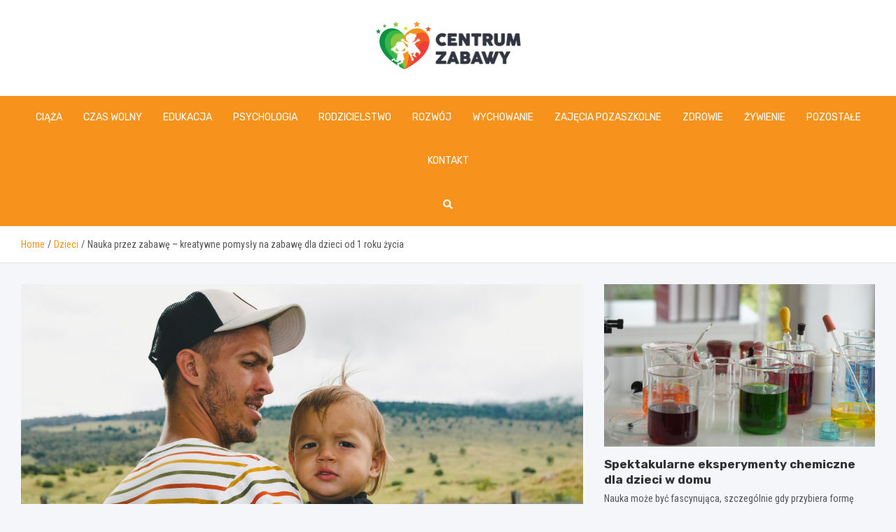

--- FILE ---
content_type: text/html; charset=UTF-8
request_url: https://centrumzabawy.pl/nauka-przez-zabawe-kreatywne-pomysly-na-zabawe-dla-dzieci-od-1-roku-zycia/
body_size: 15712
content:
<!doctype html>
<html lang="pl-PL">
<head>
	<meta name="google-site-verification" content="0Me0-wQhIlWaSqg7BJznc-5X1fLd1Bg9-EptZsFMw5M" />
	<meta charset="UTF-8">
	<meta name="viewport" content="width=device-width, initial-scale=1, shrink-to-fit=no">
	<link rel="profile" href="https://gmpg.org/xfn/11">

	<meta name='robots' content='index, follow, max-image-preview:large, max-snippet:-1, max-video-preview:-1' />

	<!-- This site is optimized with the Yoast SEO plugin v26.7 - https://yoast.com/wordpress/plugins/seo/ -->
	<title>Nauka przez zabawę - kreatywne pomysły na zabawę dla dzieci od 1 roku życia - centrumzabawy.pl</title>
	<link rel="canonical" href="https://centrumzabawy.pl/nauka-przez-zabawe-kreatywne-pomysly-na-zabawe-dla-dzieci-od-1-roku-zycia/" />
	<meta property="og:locale" content="pl_PL" />
	<meta property="og:type" content="article" />
	<meta property="og:title" content="Nauka przez zabawę - kreatywne pomysły na zabawę dla dzieci od 1 roku życia - centrumzabawy.pl" />
	<meta property="og:description" content="Po ukończeniu 1 roku życia dziecko zaczyna intensywnie poznawać świat, staje się coraz bardziej ciekawskie i chętne na nowe wyzwania. Zadaniem opiekunów jest dobrze wykorzystać ten czas i zapewnić dziecku zabawy stymulujące jego rozwój. Kreatywne pomysły na zabawę dla dzieci po 1. roku życia Sprawdźmy, jakie zabawy są najlepsze,&hellip;" />
	<meta property="og:url" content="https://centrumzabawy.pl/nauka-przez-zabawe-kreatywne-pomysly-na-zabawe-dla-dzieci-od-1-roku-zycia/" />
	<meta property="og:site_name" content="centrumzabawy.pl" />
	<meta property="article:published_time" content="2022-07-19T12:58:50+00:00" />
	<meta property="article:modified_time" content="2022-07-19T14:21:42+00:00" />
	<meta property="og:image" content="https://centrumzabawy.pl/wp-content/uploads/2022/07/rodzic.jpg" />
	<meta property="og:image:width" content="1920" />
	<meta property="og:image:height" content="1280" />
	<meta property="og:image:type" content="image/jpeg" />
	<meta name="author" content="Maja Nowicka" />
	<meta name="twitter:card" content="summary_large_image" />
	<meta name="twitter:label1" content="Napisane przez" />
	<meta name="twitter:data1" content="Maja Nowicka" />
	<meta name="twitter:label2" content="Szacowany czas czytania" />
	<meta name="twitter:data2" content="2 minuty" />
	<script type="application/ld+json" class="yoast-schema-graph">{"@context":"https://schema.org","@graph":[{"@type":"Article","@id":"https://centrumzabawy.pl/nauka-przez-zabawe-kreatywne-pomysly-na-zabawe-dla-dzieci-od-1-roku-zycia/#article","isPartOf":{"@id":"https://centrumzabawy.pl/nauka-przez-zabawe-kreatywne-pomysly-na-zabawe-dla-dzieci-od-1-roku-zycia/"},"author":{"name":"Maja Nowicka","@id":"https://centrumzabawy.pl/#/schema/person/df02dafdd2ae93914cdbd7e21213e8aa"},"headline":"Nauka przez zabawę &#8211; kreatywne pomysły na zabawę dla dzieci od 1 roku życia","datePublished":"2022-07-19T12:58:50+00:00","dateModified":"2022-07-19T14:21:42+00:00","mainEntityOfPage":{"@id":"https://centrumzabawy.pl/nauka-przez-zabawe-kreatywne-pomysly-na-zabawe-dla-dzieci-od-1-roku-zycia/"},"wordCount":315,"commentCount":1,"publisher":{"@id":"https://centrumzabawy.pl/#organization"},"image":{"@id":"https://centrumzabawy.pl/nauka-przez-zabawe-kreatywne-pomysly-na-zabawe-dla-dzieci-od-1-roku-zycia/#primaryimage"},"thumbnailUrl":"https://centrumzabawy.pl/wp-content/uploads/2022/07/rodzic.jpg","articleSection":["Dzieci","Relacje i psychika"],"inLanguage":"pl-PL","potentialAction":[{"@type":"CommentAction","name":"Comment","target":["https://centrumzabawy.pl/nauka-przez-zabawe-kreatywne-pomysly-na-zabawe-dla-dzieci-od-1-roku-zycia/#respond"]}]},{"@type":"WebPage","@id":"https://centrumzabawy.pl/nauka-przez-zabawe-kreatywne-pomysly-na-zabawe-dla-dzieci-od-1-roku-zycia/","url":"https://centrumzabawy.pl/nauka-przez-zabawe-kreatywne-pomysly-na-zabawe-dla-dzieci-od-1-roku-zycia/","name":"Nauka przez zabawę - kreatywne pomysły na zabawę dla dzieci od 1 roku życia - centrumzabawy.pl","isPartOf":{"@id":"https://centrumzabawy.pl/#website"},"primaryImageOfPage":{"@id":"https://centrumzabawy.pl/nauka-przez-zabawe-kreatywne-pomysly-na-zabawe-dla-dzieci-od-1-roku-zycia/#primaryimage"},"image":{"@id":"https://centrumzabawy.pl/nauka-przez-zabawe-kreatywne-pomysly-na-zabawe-dla-dzieci-od-1-roku-zycia/#primaryimage"},"thumbnailUrl":"https://centrumzabawy.pl/wp-content/uploads/2022/07/rodzic.jpg","datePublished":"2022-07-19T12:58:50+00:00","dateModified":"2022-07-19T14:21:42+00:00","breadcrumb":{"@id":"https://centrumzabawy.pl/nauka-przez-zabawe-kreatywne-pomysly-na-zabawe-dla-dzieci-od-1-roku-zycia/#breadcrumb"},"inLanguage":"pl-PL","potentialAction":[{"@type":"ReadAction","target":["https://centrumzabawy.pl/nauka-przez-zabawe-kreatywne-pomysly-na-zabawe-dla-dzieci-od-1-roku-zycia/"]}]},{"@type":"ImageObject","inLanguage":"pl-PL","@id":"https://centrumzabawy.pl/nauka-przez-zabawe-kreatywne-pomysly-na-zabawe-dla-dzieci-od-1-roku-zycia/#primaryimage","url":"https://centrumzabawy.pl/wp-content/uploads/2022/07/rodzic.jpg","contentUrl":"https://centrumzabawy.pl/wp-content/uploads/2022/07/rodzic.jpg","width":1920,"height":1280},{"@type":"BreadcrumbList","@id":"https://centrumzabawy.pl/nauka-przez-zabawe-kreatywne-pomysly-na-zabawe-dla-dzieci-od-1-roku-zycia/#breadcrumb","itemListElement":[{"@type":"ListItem","position":1,"name":"Home","item":"https://centrumzabawy.pl/"},{"@type":"ListItem","position":2,"name":"Nauka przez zabawę &#8211; kreatywne pomysły na zabawę dla dzieci od 1 roku życia"}]},{"@type":"WebSite","@id":"https://centrumzabawy.pl/#website","url":"https://centrumzabawy.pl/","name":"centrumzabawy.pl","description":"","publisher":{"@id":"https://centrumzabawy.pl/#organization"},"potentialAction":[{"@type":"SearchAction","target":{"@type":"EntryPoint","urlTemplate":"https://centrumzabawy.pl/?s={search_term_string}"},"query-input":{"@type":"PropertyValueSpecification","valueRequired":true,"valueName":"search_term_string"}}],"inLanguage":"pl-PL"},{"@type":"Organization","@id":"https://centrumzabawy.pl/#organization","name":"centrumzabawy.pl","url":"https://centrumzabawy.pl/","logo":{"@type":"ImageObject","inLanguage":"pl-PL","@id":"https://centrumzabawy.pl/#/schema/logo/image/","url":"https://centrumzabawy.pl/wp-content/uploads/2022/07/19.png","contentUrl":"https://centrumzabawy.pl/wp-content/uploads/2022/07/19.png","width":415,"height":138,"caption":"centrumzabawy.pl"},"image":{"@id":"https://centrumzabawy.pl/#/schema/logo/image/"}},{"@type":"Person","@id":"https://centrumzabawy.pl/#/schema/person/df02dafdd2ae93914cdbd7e21213e8aa","name":"Maja Nowicka","image":{"@type":"ImageObject","inLanguage":"pl-PL","@id":"https://centrumzabawy.pl/#/schema/person/image/","url":"https://secure.gravatar.com/avatar/c7b5b193ae9e48d3a06ccdeac9bddf2d9715f2605a4b041f209fe726c18fe240?s=96&d=mm&r=g","contentUrl":"https://secure.gravatar.com/avatar/c7b5b193ae9e48d3a06ccdeac9bddf2d9715f2605a4b041f209fe726c18fe240?s=96&d=mm&r=g","caption":"Maja Nowicka"},"url":"https://centrumzabawy.pl/author/admin/"}]}</script>
	<!-- / Yoast SEO plugin. -->


<link rel='dns-prefetch' href='//fonts.googleapis.com' />
<link rel="alternate" type="application/rss+xml" title="centrumzabawy.pl &raquo; Kanał z wpisami" href="https://centrumzabawy.pl/feed/" />
<link rel="alternate" type="application/rss+xml" title="centrumzabawy.pl &raquo; Kanał z komentarzami" href="https://centrumzabawy.pl/comments/feed/" />
<link rel="alternate" type="application/rss+xml" title="centrumzabawy.pl &raquo; Nauka przez zabawę &#8211; kreatywne pomysły na zabawę dla dzieci od 1 roku życia Kanał z komentarzami" href="https://centrumzabawy.pl/nauka-przez-zabawe-kreatywne-pomysly-na-zabawe-dla-dzieci-od-1-roku-zycia/feed/" />
<link rel="alternate" title="oEmbed (JSON)" type="application/json+oembed" href="https://centrumzabawy.pl/wp-json/oembed/1.0/embed?url=https%3A%2F%2Fcentrumzabawy.pl%2Fnauka-przez-zabawe-kreatywne-pomysly-na-zabawe-dla-dzieci-od-1-roku-zycia%2F" />
<link rel="alternate" title="oEmbed (XML)" type="text/xml+oembed" href="https://centrumzabawy.pl/wp-json/oembed/1.0/embed?url=https%3A%2F%2Fcentrumzabawy.pl%2Fnauka-przez-zabawe-kreatywne-pomysly-na-zabawe-dla-dzieci-od-1-roku-zycia%2F&#038;format=xml" />
<style id='wp-img-auto-sizes-contain-inline-css' type='text/css'>
img:is([sizes=auto i],[sizes^="auto," i]){contain-intrinsic-size:3000px 1500px}
/*# sourceURL=wp-img-auto-sizes-contain-inline-css */
</style>
<style id='wp-emoji-styles-inline-css' type='text/css'>

	img.wp-smiley, img.emoji {
		display: inline !important;
		border: none !important;
		box-shadow: none !important;
		height: 1em !important;
		width: 1em !important;
		margin: 0 0.07em !important;
		vertical-align: -0.1em !important;
		background: none !important;
		padding: 0 !important;
	}
/*# sourceURL=wp-emoji-styles-inline-css */
</style>
<style id='wp-block-library-inline-css' type='text/css'>
:root{--wp-block-synced-color:#7a00df;--wp-block-synced-color--rgb:122,0,223;--wp-bound-block-color:var(--wp-block-synced-color);--wp-editor-canvas-background:#ddd;--wp-admin-theme-color:#007cba;--wp-admin-theme-color--rgb:0,124,186;--wp-admin-theme-color-darker-10:#006ba1;--wp-admin-theme-color-darker-10--rgb:0,107,160.5;--wp-admin-theme-color-darker-20:#005a87;--wp-admin-theme-color-darker-20--rgb:0,90,135;--wp-admin-border-width-focus:2px}@media (min-resolution:192dpi){:root{--wp-admin-border-width-focus:1.5px}}.wp-element-button{cursor:pointer}:root .has-very-light-gray-background-color{background-color:#eee}:root .has-very-dark-gray-background-color{background-color:#313131}:root .has-very-light-gray-color{color:#eee}:root .has-very-dark-gray-color{color:#313131}:root .has-vivid-green-cyan-to-vivid-cyan-blue-gradient-background{background:linear-gradient(135deg,#00d084,#0693e3)}:root .has-purple-crush-gradient-background{background:linear-gradient(135deg,#34e2e4,#4721fb 50%,#ab1dfe)}:root .has-hazy-dawn-gradient-background{background:linear-gradient(135deg,#faaca8,#dad0ec)}:root .has-subdued-olive-gradient-background{background:linear-gradient(135deg,#fafae1,#67a671)}:root .has-atomic-cream-gradient-background{background:linear-gradient(135deg,#fdd79a,#004a59)}:root .has-nightshade-gradient-background{background:linear-gradient(135deg,#330968,#31cdcf)}:root .has-midnight-gradient-background{background:linear-gradient(135deg,#020381,#2874fc)}:root{--wp--preset--font-size--normal:16px;--wp--preset--font-size--huge:42px}.has-regular-font-size{font-size:1em}.has-larger-font-size{font-size:2.625em}.has-normal-font-size{font-size:var(--wp--preset--font-size--normal)}.has-huge-font-size{font-size:var(--wp--preset--font-size--huge)}.has-text-align-center{text-align:center}.has-text-align-left{text-align:left}.has-text-align-right{text-align:right}.has-fit-text{white-space:nowrap!important}#end-resizable-editor-section{display:none}.aligncenter{clear:both}.items-justified-left{justify-content:flex-start}.items-justified-center{justify-content:center}.items-justified-right{justify-content:flex-end}.items-justified-space-between{justify-content:space-between}.screen-reader-text{border:0;clip-path:inset(50%);height:1px;margin:-1px;overflow:hidden;padding:0;position:absolute;width:1px;word-wrap:normal!important}.screen-reader-text:focus{background-color:#ddd;clip-path:none;color:#444;display:block;font-size:1em;height:auto;left:5px;line-height:normal;padding:15px 23px 14px;text-decoration:none;top:5px;width:auto;z-index:100000}html :where(.has-border-color){border-style:solid}html :where([style*=border-top-color]){border-top-style:solid}html :where([style*=border-right-color]){border-right-style:solid}html :where([style*=border-bottom-color]){border-bottom-style:solid}html :where([style*=border-left-color]){border-left-style:solid}html :where([style*=border-width]){border-style:solid}html :where([style*=border-top-width]){border-top-style:solid}html :where([style*=border-right-width]){border-right-style:solid}html :where([style*=border-bottom-width]){border-bottom-style:solid}html :where([style*=border-left-width]){border-left-style:solid}html :where(img[class*=wp-image-]){height:auto;max-width:100%}:where(figure){margin:0 0 1em}html :where(.is-position-sticky){--wp-admin--admin-bar--position-offset:var(--wp-admin--admin-bar--height,0px)}@media screen and (max-width:600px){html :where(.is-position-sticky){--wp-admin--admin-bar--position-offset:0px}}

/*# sourceURL=wp-block-library-inline-css */
</style><style id='global-styles-inline-css' type='text/css'>
:root{--wp--preset--aspect-ratio--square: 1;--wp--preset--aspect-ratio--4-3: 4/3;--wp--preset--aspect-ratio--3-4: 3/4;--wp--preset--aspect-ratio--3-2: 3/2;--wp--preset--aspect-ratio--2-3: 2/3;--wp--preset--aspect-ratio--16-9: 16/9;--wp--preset--aspect-ratio--9-16: 9/16;--wp--preset--color--black: #000000;--wp--preset--color--cyan-bluish-gray: #abb8c3;--wp--preset--color--white: #ffffff;--wp--preset--color--pale-pink: #f78da7;--wp--preset--color--vivid-red: #cf2e2e;--wp--preset--color--luminous-vivid-orange: #ff6900;--wp--preset--color--luminous-vivid-amber: #fcb900;--wp--preset--color--light-green-cyan: #7bdcb5;--wp--preset--color--vivid-green-cyan: #00d084;--wp--preset--color--pale-cyan-blue: #8ed1fc;--wp--preset--color--vivid-cyan-blue: #0693e3;--wp--preset--color--vivid-purple: #9b51e0;--wp--preset--gradient--vivid-cyan-blue-to-vivid-purple: linear-gradient(135deg,rgb(6,147,227) 0%,rgb(155,81,224) 100%);--wp--preset--gradient--light-green-cyan-to-vivid-green-cyan: linear-gradient(135deg,rgb(122,220,180) 0%,rgb(0,208,130) 100%);--wp--preset--gradient--luminous-vivid-amber-to-luminous-vivid-orange: linear-gradient(135deg,rgb(252,185,0) 0%,rgb(255,105,0) 100%);--wp--preset--gradient--luminous-vivid-orange-to-vivid-red: linear-gradient(135deg,rgb(255,105,0) 0%,rgb(207,46,46) 100%);--wp--preset--gradient--very-light-gray-to-cyan-bluish-gray: linear-gradient(135deg,rgb(238,238,238) 0%,rgb(169,184,195) 100%);--wp--preset--gradient--cool-to-warm-spectrum: linear-gradient(135deg,rgb(74,234,220) 0%,rgb(151,120,209) 20%,rgb(207,42,186) 40%,rgb(238,44,130) 60%,rgb(251,105,98) 80%,rgb(254,248,76) 100%);--wp--preset--gradient--blush-light-purple: linear-gradient(135deg,rgb(255,206,236) 0%,rgb(152,150,240) 100%);--wp--preset--gradient--blush-bordeaux: linear-gradient(135deg,rgb(254,205,165) 0%,rgb(254,45,45) 50%,rgb(107,0,62) 100%);--wp--preset--gradient--luminous-dusk: linear-gradient(135deg,rgb(255,203,112) 0%,rgb(199,81,192) 50%,rgb(65,88,208) 100%);--wp--preset--gradient--pale-ocean: linear-gradient(135deg,rgb(255,245,203) 0%,rgb(182,227,212) 50%,rgb(51,167,181) 100%);--wp--preset--gradient--electric-grass: linear-gradient(135deg,rgb(202,248,128) 0%,rgb(113,206,126) 100%);--wp--preset--gradient--midnight: linear-gradient(135deg,rgb(2,3,129) 0%,rgb(40,116,252) 100%);--wp--preset--font-size--small: 13px;--wp--preset--font-size--medium: 20px;--wp--preset--font-size--large: 36px;--wp--preset--font-size--x-large: 42px;--wp--preset--spacing--20: 0.44rem;--wp--preset--spacing--30: 0.67rem;--wp--preset--spacing--40: 1rem;--wp--preset--spacing--50: 1.5rem;--wp--preset--spacing--60: 2.25rem;--wp--preset--spacing--70: 3.38rem;--wp--preset--spacing--80: 5.06rem;--wp--preset--shadow--natural: 6px 6px 9px rgba(0, 0, 0, 0.2);--wp--preset--shadow--deep: 12px 12px 50px rgba(0, 0, 0, 0.4);--wp--preset--shadow--sharp: 6px 6px 0px rgba(0, 0, 0, 0.2);--wp--preset--shadow--outlined: 6px 6px 0px -3px rgb(255, 255, 255), 6px 6px rgb(0, 0, 0);--wp--preset--shadow--crisp: 6px 6px 0px rgb(0, 0, 0);}:where(.is-layout-flex){gap: 0.5em;}:where(.is-layout-grid){gap: 0.5em;}body .is-layout-flex{display: flex;}.is-layout-flex{flex-wrap: wrap;align-items: center;}.is-layout-flex > :is(*, div){margin: 0;}body .is-layout-grid{display: grid;}.is-layout-grid > :is(*, div){margin: 0;}:where(.wp-block-columns.is-layout-flex){gap: 2em;}:where(.wp-block-columns.is-layout-grid){gap: 2em;}:where(.wp-block-post-template.is-layout-flex){gap: 1.25em;}:where(.wp-block-post-template.is-layout-grid){gap: 1.25em;}.has-black-color{color: var(--wp--preset--color--black) !important;}.has-cyan-bluish-gray-color{color: var(--wp--preset--color--cyan-bluish-gray) !important;}.has-white-color{color: var(--wp--preset--color--white) !important;}.has-pale-pink-color{color: var(--wp--preset--color--pale-pink) !important;}.has-vivid-red-color{color: var(--wp--preset--color--vivid-red) !important;}.has-luminous-vivid-orange-color{color: var(--wp--preset--color--luminous-vivid-orange) !important;}.has-luminous-vivid-amber-color{color: var(--wp--preset--color--luminous-vivid-amber) !important;}.has-light-green-cyan-color{color: var(--wp--preset--color--light-green-cyan) !important;}.has-vivid-green-cyan-color{color: var(--wp--preset--color--vivid-green-cyan) !important;}.has-pale-cyan-blue-color{color: var(--wp--preset--color--pale-cyan-blue) !important;}.has-vivid-cyan-blue-color{color: var(--wp--preset--color--vivid-cyan-blue) !important;}.has-vivid-purple-color{color: var(--wp--preset--color--vivid-purple) !important;}.has-black-background-color{background-color: var(--wp--preset--color--black) !important;}.has-cyan-bluish-gray-background-color{background-color: var(--wp--preset--color--cyan-bluish-gray) !important;}.has-white-background-color{background-color: var(--wp--preset--color--white) !important;}.has-pale-pink-background-color{background-color: var(--wp--preset--color--pale-pink) !important;}.has-vivid-red-background-color{background-color: var(--wp--preset--color--vivid-red) !important;}.has-luminous-vivid-orange-background-color{background-color: var(--wp--preset--color--luminous-vivid-orange) !important;}.has-luminous-vivid-amber-background-color{background-color: var(--wp--preset--color--luminous-vivid-amber) !important;}.has-light-green-cyan-background-color{background-color: var(--wp--preset--color--light-green-cyan) !important;}.has-vivid-green-cyan-background-color{background-color: var(--wp--preset--color--vivid-green-cyan) !important;}.has-pale-cyan-blue-background-color{background-color: var(--wp--preset--color--pale-cyan-blue) !important;}.has-vivid-cyan-blue-background-color{background-color: var(--wp--preset--color--vivid-cyan-blue) !important;}.has-vivid-purple-background-color{background-color: var(--wp--preset--color--vivid-purple) !important;}.has-black-border-color{border-color: var(--wp--preset--color--black) !important;}.has-cyan-bluish-gray-border-color{border-color: var(--wp--preset--color--cyan-bluish-gray) !important;}.has-white-border-color{border-color: var(--wp--preset--color--white) !important;}.has-pale-pink-border-color{border-color: var(--wp--preset--color--pale-pink) !important;}.has-vivid-red-border-color{border-color: var(--wp--preset--color--vivid-red) !important;}.has-luminous-vivid-orange-border-color{border-color: var(--wp--preset--color--luminous-vivid-orange) !important;}.has-luminous-vivid-amber-border-color{border-color: var(--wp--preset--color--luminous-vivid-amber) !important;}.has-light-green-cyan-border-color{border-color: var(--wp--preset--color--light-green-cyan) !important;}.has-vivid-green-cyan-border-color{border-color: var(--wp--preset--color--vivid-green-cyan) !important;}.has-pale-cyan-blue-border-color{border-color: var(--wp--preset--color--pale-cyan-blue) !important;}.has-vivid-cyan-blue-border-color{border-color: var(--wp--preset--color--vivid-cyan-blue) !important;}.has-vivid-purple-border-color{border-color: var(--wp--preset--color--vivid-purple) !important;}.has-vivid-cyan-blue-to-vivid-purple-gradient-background{background: var(--wp--preset--gradient--vivid-cyan-blue-to-vivid-purple) !important;}.has-light-green-cyan-to-vivid-green-cyan-gradient-background{background: var(--wp--preset--gradient--light-green-cyan-to-vivid-green-cyan) !important;}.has-luminous-vivid-amber-to-luminous-vivid-orange-gradient-background{background: var(--wp--preset--gradient--luminous-vivid-amber-to-luminous-vivid-orange) !important;}.has-luminous-vivid-orange-to-vivid-red-gradient-background{background: var(--wp--preset--gradient--luminous-vivid-orange-to-vivid-red) !important;}.has-very-light-gray-to-cyan-bluish-gray-gradient-background{background: var(--wp--preset--gradient--very-light-gray-to-cyan-bluish-gray) !important;}.has-cool-to-warm-spectrum-gradient-background{background: var(--wp--preset--gradient--cool-to-warm-spectrum) !important;}.has-blush-light-purple-gradient-background{background: var(--wp--preset--gradient--blush-light-purple) !important;}.has-blush-bordeaux-gradient-background{background: var(--wp--preset--gradient--blush-bordeaux) !important;}.has-luminous-dusk-gradient-background{background: var(--wp--preset--gradient--luminous-dusk) !important;}.has-pale-ocean-gradient-background{background: var(--wp--preset--gradient--pale-ocean) !important;}.has-electric-grass-gradient-background{background: var(--wp--preset--gradient--electric-grass) !important;}.has-midnight-gradient-background{background: var(--wp--preset--gradient--midnight) !important;}.has-small-font-size{font-size: var(--wp--preset--font-size--small) !important;}.has-medium-font-size{font-size: var(--wp--preset--font-size--medium) !important;}.has-large-font-size{font-size: var(--wp--preset--font-size--large) !important;}.has-x-large-font-size{font-size: var(--wp--preset--font-size--x-large) !important;}
/*# sourceURL=global-styles-inline-css */
</style>

<style id='classic-theme-styles-inline-css' type='text/css'>
/*! This file is auto-generated */
.wp-block-button__link{color:#fff;background-color:#32373c;border-radius:9999px;box-shadow:none;text-decoration:none;padding:calc(.667em + 2px) calc(1.333em + 2px);font-size:1.125em}.wp-block-file__button{background:#32373c;color:#fff;text-decoration:none}
/*# sourceURL=/wp-includes/css/classic-themes.min.css */
</style>
<link rel='stylesheet' id='bootstrap-style-css' href='https://centrumzabawy.pl/wp-content/themes/meta-news-pro/assets/library/bootstrap/css/bootstrap.min.css?ver=4.0.0' type='text/css' media='all' />
<link rel='stylesheet' id='font-awesome-style-css' href='https://centrumzabawy.pl/wp-content/themes/meta-news-pro/assets/library/font-awesome/css/all.min.css?ver=6.9' type='text/css' media='all' />
<link rel='stylesheet' id='meta-news-google-fonts-css' href='//fonts.googleapis.com/css?family=Rubik%3A300%2C300i%2C400%2C400i%2C500%2C500i%2C700%2C700i%7CRoboto+Condensed%3A300%2C300i%2C400%2C400i%2C500%2C500i%2C700%2C700i&#038;ver=6.9' type='text/css' media='all' />
<link rel='stylesheet' id='owl-carousel-css' href='https://centrumzabawy.pl/wp-content/themes/meta-news-pro/assets/library/owl-carousel/owl.carousel.min.css?ver=2.3.4' type='text/css' media='all' />
<link rel='stylesheet' id='meta-news-style-css' href='https://centrumzabawy.pl/wp-content/themes/meta-news-pro/style.css?ver=6.9' type='text/css' media='all' />
<script type="text/javascript" src="https://centrumzabawy.pl/wp-includes/js/jquery/jquery.min.js?ver=3.7.1" id="jquery-core-js"></script>
<script type="text/javascript" src="https://centrumzabawy.pl/wp-includes/js/jquery/jquery-migrate.min.js?ver=3.4.1" id="jquery-migrate-js"></script>
<link rel="https://api.w.org/" href="https://centrumzabawy.pl/wp-json/" /><link rel="alternate" title="JSON" type="application/json" href="https://centrumzabawy.pl/wp-json/wp/v2/posts/14902" /><link rel="EditURI" type="application/rsd+xml" title="RSD" href="https://centrumzabawy.pl/xmlrpc.php?rsd" />
<meta name="generator" content="WordPress 6.9" />
<link rel='shortlink' href='https://centrumzabawy.pl/?p=14902' />

	<style type="text/css">
		/* Font Family > Content */
			body,
			input,
			textarea,
			select {
				font-family: 'Roboto Condensed', sans-serif;
			}
		/* Font Family > All Headings/Titles */
			.h1, .h2, .h3, .h4, .h5, .h6, h1, h2, h3, h4, h5, h6 {
				font-family: 'Rubik', sans-serif;
			}
		/* Font Family > All Titles/Meta */
			.site-description,
			.info-bar,
			.main-navigation li,
			.top-stories-bar .top-stories-label .label-txt,
			.entry-meta,
			.stories-title,
			.widget-title,
			.site-footer-navbar,
			.site-info {
				font-family: 'Rubik', sans-serif;
			}
				@media (min-width: 768px) {
				}
		/* Color Scheme > links */
			::selection {
				background-color: #f7931d;
				color: #fff;
			}
			::-moz-selection {
				background-color: #f7931d;
				color: #fff;
			}
			a,
			a:hover,
			.entry-title a:hover,
			.entry-title a:focus,
			.entry-meta a:hover,
			.entry-meta a:focus,
			.entry-meta .tag-links a,
			.navigation.post-navigation .nav-links a:hover,
			.comment-metadata a.comment-edit-link,
			.widget ul li a:hover,
			.widget_tag_cloud a:hover,
			.widget_archive li a[aria-current="page"],
			.widget_categories .current-cat a,
			.widget_nav_menu ul li.current_page_item > a,
			.widget_nav_menu ul li.current_page_ancestor > a,
			.widget_nav_menu ul li.current-menu-item > a,
			.widget_nav_menu ul li.current-menu-ancestor > a,
			.widget_pages ul li.current_page_item > a,
			.widget_pages ul li.current_page_ancestor > a,
			.woocommerce.widget_product_categories ul.product-categories .current-cat-parent > a,
			.woocommerce.widget_product_categories ul.product-categories .current-cat > a,
			.woocommerce .star-rating,
			.woocommerce .star-rating:before,
			.woocommerce-MyAccount-navigation ul li:hover a,
			.woocommerce-MyAccount-navigation ul li.is-active a,
			.top-stories-bar .entry-title a:hover,
			.top-stories-bar .entry-title a:focus {
				color: #f7931d;
			}
		/* Color Scheme > Navigation */
			.navbar {
				background-color: #f7931d;
			}
			.main-navigation li ul li:hover > a,
			.main-navigation li ul li:focus > a,
			.main-navigation li ul li:focus-within > a,
			.main-navigation li ul li.current-menu-item > a,
			.main-navigation li ul li.current-menu-ancestor > a,
			.main-navigation li ul li.current_page_item > a,
			.main-navigation li ul li.current_page_ancestor > a {
				color: #f7931d;
			}
			@media (max-width: 991px) {
				.main-navigation li:hover > a,
				.main-navigation li:focus > a,
				.main-navigation li:focus-within > a,
				.main-navigation li.current_page_item > a,
				.main-navigation li.current_page_ancestor > a,
				.main-navigation li.current-menu-item > a,
				.main-navigation li.current-menu-ancestor > a,
				.main-navigation li ul li:hover > a,
				.main-navigation li ul li:focus > a,
				.main-navigation li ul li:focus-within > a,
				.main-navigation li ul li.current-menu-item > a,
				.main-navigation li ul li.current-menu-ancestor > a,
				.main-navigation li ul li.current_page_item > a,
				.main-navigation li ul li.current_page_ancestor > a {
					color: #f7931d;
				}
			}
		/* Color Scheme > Buttons */
			.btn-theme,
			.btn-outline-theme:hover,
			input[type="reset"],
			input[type="button"],
			input[type="submit"],
			button,
			.back-to-top a,
			.navigation.pagination .page-numbers.current,
			.navigation.pagination a.page-numbers:hover,
			.page-links .post-page-numbers.current,
			.page-links a.post-page-numbers:hover,
			.woocommerce #respond input#submit,
			.woocommerce a.button,
			.woocommerce button.button,
			.woocommerce input.button,
			.woocommerce #respond input#submit.alt,
			.woocommerce a.button.alt,
			.woocommerce button.button.alt,
			.woocommerce input.button.alt,
			.woocommerce #respond input#submit.disabled,
			.woocommerce #respond input#submit:disabled,
			.woocommerce #respond input#submit:disabled[disabled],
			.woocommerce a.button.disabled,
			.woocommerce a.button:disabled,
			.woocommerce a.button:disabled[disabled],
			.woocommerce button.button.disabled,
			.woocommerce button.button:disabled,
			.woocommerce button.button:disabled[disabled],
			.woocommerce input.button.disabled,
			.woocommerce input.button:disabled,
			.woocommerce input.button:disabled[disabled],
			.woocommerce #respond input#submit.disabled:hover,
			.woocommerce #respond input#submit:disabled:hover,
			.woocommerce #respond input#submit:disabled[disabled]:hover,
			.woocommerce a.button.disabled:hover,
			.woocommerce a.button:disabled:hover,
			.woocommerce a.button:disabled[disabled]:hover,
			.woocommerce button.button.disabled:hover,
			.woocommerce button.button:disabled:hover,
			.woocommerce button.button:disabled[disabled]:hover,
			.woocommerce input.button.disabled:hover,
			.woocommerce input.button:disabled:hover,
			.woocommerce input.button:disabled[disabled]:hover,
			.woocommerce span.onsale,
			.woocommerce .widget_price_filter .ui-slider .ui-slider-range,
			.woocommerce .widget_price_filter .ui-slider .ui-slider-handle,
			.woocommerce nav.woocommerce-pagination ul li .page-numbers:hover,
			.woocommerce nav.woocommerce-pagination ul li .page-numbers:focus,
			.woocommerce nav.woocommerce-pagination ul li .page-numbers.current,
			.wp-block-search .wp-block-search__button {
				background-color: #f7931d;
			}
			.btn-outline-theme {
				border-color: #f7931d;
			}
			.btn-outline-theme {
				color: #f7931d;
			}
		/* Color Scheme > Elements */
			.theme-color,
			.format-quote blockquote:before,
			.hentry.sticky .entry-header:before,
			.format-audio .post-content:after,
			.format-image .post-content:after,
			.format-video .post-content:after,
			.format-audio .entry-header:after,
			.format-image .entry-header:after,
			.format-video .entry-header:after {
				color: #f7931d;
			}
			.theme-bg-color,
			#search-modal.modal .search-form:after,
			.title-style-8 .widget-title span,
			.title-style-8 .stories-title span,
			.title-style-8 .meta-news-widget-recent-posts .nav-link.widget-title:hover,
			.title-style-8 .meta-news-widget-recent-posts .nav-link.widget-title:hover span,
			.title-style-8 .meta-news-widget-recent-posts .nav-link.widget-title.active,
			.title-style-8 .meta-news-widget-recent-posts .nav-link.widget-title.active span {
				background-color: #f7931d;
			}
			.title-style-4 .widget-title:before,
			.title-style-4 .stories-title:before,
			.title-style-6 .widget-title,
			.title-style-6 .stories-title,
			.title-style-8 .widget-title,
			.title-style-8 .stories-title,
			.title-style-4 .meta-news-widget-recent-posts .nav-link.widget-title:hover span,
			.title-style-4 .meta-news-widget-recent-posts .nav-link.widget-title.active span,
			.title-style-6 .meta-news-widget-recent-posts .nav-link.widget-title:hover span,
			.title-style-6 .meta-news-widget-recent-posts .nav-link.widget-title.active span,
			.title-style-8 .meta-news-widget-recent-posts .nav-link.widget-title:hover,
			.title-style-8 .meta-news-widget-recent-posts .nav-link.widget-title:hover span,
			.title-style-8 .meta-news-widget-recent-posts .nav-link.widget-title.active,
			.title-style-8 .meta-news-widget-recent-posts .nav-link.widget-title.active span {
				border-color: #f7931d;
			}
		/* Color Scheme > Footer Info Bar */
		.site-info {
			background-color: #f7931d;
		}
		/* Elements Color > Theme Secondary Color */
			.btn-read-more,
			.btn-read-more:hover,
			.site-footer .widget-area .btn-read-more,
			.site-footer .widget-area .btn-read-more:hover {
				color: #f7931d;
			}
			.btn-read-more .read-more-icon svg {
				fill: #f7931d;
			}
			.stories-title:before,
			.widget-title:before,
			.title-style-7 .widget-title,
			.title-style-7 .stories-title,
			.title-style-9 .widget-title span,
			.title-style-9 .stories-title span,
			.meta-news-widget-recent-posts .nav-link:hover span,
			.meta-news-widget-recent-posts .nav-link.active span,
			.title-style-5 .meta-news-widget-recent-posts .nav-link.widget-title:hover span,
			.title-style-5 .meta-news-widget-recent-posts .nav-link.widget-title.active span,
			.title-style-7 .meta-news-widget-recent-posts .nav-link.widget-title:hover span,
			.title-style-7 .meta-news-widget-recent-posts .nav-link.widget-title.active span,
			.title-style-9 .meta-news-widget-recent-posts .nav-link.widget-title:hover span,
			.title-style-9 .meta-news-widget-recent-posts .nav-link.widget-title.active span,
			.hot-news-bar .entry-header,
			.hot-news-bar.hot-news-center .entry-title,
			.featured-banner .featured-slider .post-block .entry-header {
				border-color: #f7931d;
			}
		/* Elements Color > Top Stories Label */
			.top-stories-bar .top-stories-label,
			.top-stories-bar.label-fluid .top-stories-label-wrap:before,
			.top-stories-label.top-stories-label-3:after,
			.top-stories-label.top-stories-label-6:after,
			.top-stories-label.top-stories-label-6:before {
				background-color: #7cb633;
			}
			.top-stories-label.top-stories-label-4:after,
			.top-stories-label.top-stories-label-5:after {
				border-color: transparent transparent transparent #7cb633;
			}
			body.rtl .top-stories-label.top-stories-label-4:after,
			body.rtl .top-stories-label.top-stories-label-5:after {
				border-color: transparent #7cb633 transparent transparent ;
			}
		/* Category Color > Dzieci */
				.entry-meta.category-meta .cat-links a.cat-links-97,
				.entry-meta.category-meta .cat-links a.cat-links-97:hover,
				.site-footer .widget-area .entry-meta.category-meta .cat-links a.cat-links-97,
				.site-footer .widget-area .entry-meta.category-meta .cat-links a.cat-links-97:hover {
					color: #f7931d;
				}
				.post-block .entry-meta.category-meta .cat-links a.cat-links-97,
				.site-footer .widget-area .post-block .entry-meta.category-meta .cat-links a.cat-links-97,
				.post-block .entry-meta.category-meta .cat-links a.cat-links-97:hover,
				.site-footer .widget-area .post-block .entry-meta.category-meta .cat-links a.cat-links-97:hover {
					background-color: #f7931d;
					color: #fff;
				}
				.post-block .entry-meta.category-meta .cat-links a.cat-links-97:hover,
				.site-footer .widget-area .post-block .entry-meta.category-meta .cat-links a.cat-links-97:hover {
					color: rgba(255, 255, 255, 0.85);
				}
			/* Category Color > Edukacja */
				.entry-meta.category-meta .cat-links a.cat-links-132,
				.entry-meta.category-meta .cat-links a.cat-links-132:hover,
				.site-footer .widget-area .entry-meta.category-meta .cat-links a.cat-links-132,
				.site-footer .widget-area .entry-meta.category-meta .cat-links a.cat-links-132:hover {
					color: #25aae1;
				}
				.post-block .entry-meta.category-meta .cat-links a.cat-links-132,
				.site-footer .widget-area .post-block .entry-meta.category-meta .cat-links a.cat-links-132,
				.post-block .entry-meta.category-meta .cat-links a.cat-links-132:hover,
				.site-footer .widget-area .post-block .entry-meta.category-meta .cat-links a.cat-links-132:hover {
					background-color: #25aae1;
					color: #fff;
				}
				.post-block .entry-meta.category-meta .cat-links a.cat-links-132:hover,
				.site-footer .widget-area .post-block .entry-meta.category-meta .cat-links a.cat-links-132:hover {
					color: rgba(255, 255, 255, 0.85);
				}
			/* Category Color > Nastolatkowie */
				.entry-meta.category-meta .cat-links a.cat-links-98,
				.entry-meta.category-meta .cat-links a.cat-links-98:hover,
				.site-footer .widget-area .entry-meta.category-meta .cat-links a.cat-links-98,
				.site-footer .widget-area .entry-meta.category-meta .cat-links a.cat-links-98:hover {
					color: #f7931d;
				}
				.post-block .entry-meta.category-meta .cat-links a.cat-links-98,
				.site-footer .widget-area .post-block .entry-meta.category-meta .cat-links a.cat-links-98,
				.post-block .entry-meta.category-meta .cat-links a.cat-links-98:hover,
				.site-footer .widget-area .post-block .entry-meta.category-meta .cat-links a.cat-links-98:hover {
					background-color: #f7931d;
					color: #fff;
				}
				.post-block .entry-meta.category-meta .cat-links a.cat-links-98:hover,
				.site-footer .widget-area .post-block .entry-meta.category-meta .cat-links a.cat-links-98:hover {
					color: rgba(255, 255, 255, 0.85);
				}
			/* Category Color > Niemowlęta */
				.entry-meta.category-meta .cat-links a.cat-links-96,
				.entry-meta.category-meta .cat-links a.cat-links-96:hover,
				.site-footer .widget-area .entry-meta.category-meta .cat-links a.cat-links-96,
				.site-footer .widget-area .entry-meta.category-meta .cat-links a.cat-links-96:hover {
					color: #f7931d;
				}
				.post-block .entry-meta.category-meta .cat-links a.cat-links-96,
				.site-footer .widget-area .post-block .entry-meta.category-meta .cat-links a.cat-links-96,
				.post-block .entry-meta.category-meta .cat-links a.cat-links-96:hover,
				.site-footer .widget-area .post-block .entry-meta.category-meta .cat-links a.cat-links-96:hover {
					background-color: #f7931d;
					color: #fff;
				}
				.post-block .entry-meta.category-meta .cat-links a.cat-links-96:hover,
				.site-footer .widget-area .post-block .entry-meta.category-meta .cat-links a.cat-links-96:hover {
					color: rgba(255, 255, 255, 0.85);
				}
			/* Category Color > Podróże */
				.entry-meta.category-meta .cat-links a.cat-links-176,
				.entry-meta.category-meta .cat-links a.cat-links-176:hover,
				.site-footer .widget-area .entry-meta.category-meta .cat-links a.cat-links-176,
				.site-footer .widget-area .entry-meta.category-meta .cat-links a.cat-links-176:hover {
					color: #a21f65;
				}
				.post-block .entry-meta.category-meta .cat-links a.cat-links-176,
				.site-footer .widget-area .post-block .entry-meta.category-meta .cat-links a.cat-links-176,
				.post-block .entry-meta.category-meta .cat-links a.cat-links-176:hover,
				.site-footer .widget-area .post-block .entry-meta.category-meta .cat-links a.cat-links-176:hover {
					background-color: #a21f65;
					color: #fff;
				}
				.post-block .entry-meta.category-meta .cat-links a.cat-links-176:hover,
				.site-footer .widget-area .post-block .entry-meta.category-meta .cat-links a.cat-links-176:hover {
					color: rgba(255, 255, 255, 0.85);
				}
			/* Category Color > Pozostałe */
				.entry-meta.category-meta .cat-links a.cat-links-101,
				.entry-meta.category-meta .cat-links a.cat-links-101:hover,
				.site-footer .widget-area .entry-meta.category-meta .cat-links a.cat-links-101,
				.site-footer .widget-area .entry-meta.category-meta .cat-links a.cat-links-101:hover {
					color: #25aae1;
				}
				.post-block .entry-meta.category-meta .cat-links a.cat-links-101,
				.site-footer .widget-area .post-block .entry-meta.category-meta .cat-links a.cat-links-101,
				.post-block .entry-meta.category-meta .cat-links a.cat-links-101:hover,
				.site-footer .widget-area .post-block .entry-meta.category-meta .cat-links a.cat-links-101:hover {
					background-color: #25aae1;
					color: #fff;
				}
				.post-block .entry-meta.category-meta .cat-links a.cat-links-101:hover,
				.site-footer .widget-area .post-block .entry-meta.category-meta .cat-links a.cat-links-101:hover {
					color: rgba(255, 255, 255, 0.85);
				}
			/* Category Color > Relacje i psychika */
				.entry-meta.category-meta .cat-links a.cat-links-100,
				.entry-meta.category-meta .cat-links a.cat-links-100:hover,
				.site-footer .widget-area .entry-meta.category-meta .cat-links a.cat-links-100,
				.site-footer .widget-area .entry-meta.category-meta .cat-links a.cat-links-100:hover {
					color: #f7931d;
				}
				.post-block .entry-meta.category-meta .cat-links a.cat-links-100,
				.site-footer .widget-area .post-block .entry-meta.category-meta .cat-links a.cat-links-100,
				.post-block .entry-meta.category-meta .cat-links a.cat-links-100:hover,
				.site-footer .widget-area .post-block .entry-meta.category-meta .cat-links a.cat-links-100:hover {
					background-color: #f7931d;
					color: #fff;
				}
				.post-block .entry-meta.category-meta .cat-links a.cat-links-100:hover,
				.site-footer .widget-area .post-block .entry-meta.category-meta .cat-links a.cat-links-100:hover {
					color: rgba(255, 255, 255, 0.85);
				}
			/* Category Color > Rodzice */
				.entry-meta.category-meta .cat-links a.cat-links-99,
				.entry-meta.category-meta .cat-links a.cat-links-99:hover,
				.site-footer .widget-area .entry-meta.category-meta .cat-links a.cat-links-99,
				.site-footer .widget-area .entry-meta.category-meta .cat-links a.cat-links-99:hover {
					color: #f7931d;
				}
				.post-block .entry-meta.category-meta .cat-links a.cat-links-99,
				.site-footer .widget-area .post-block .entry-meta.category-meta .cat-links a.cat-links-99,
				.post-block .entry-meta.category-meta .cat-links a.cat-links-99:hover,
				.site-footer .widget-area .post-block .entry-meta.category-meta .cat-links a.cat-links-99:hover {
					background-color: #f7931d;
					color: #fff;
				}
				.post-block .entry-meta.category-meta .cat-links a.cat-links-99:hover,
				.site-footer .widget-area .post-block .entry-meta.category-meta .cat-links a.cat-links-99:hover {
					color: rgba(255, 255, 255, 0.85);
				}
			/* Category Color > Uncategorized */
				.entry-meta.category-meta .cat-links a.cat-links-1,
				.entry-meta.category-meta .cat-links a.cat-links-1:hover,
				.site-footer .widget-area .entry-meta.category-meta .cat-links a.cat-links-1,
				.site-footer .widget-area .entry-meta.category-meta .cat-links a.cat-links-1:hover {
					color: #25aae1;
				}
				.post-block .entry-meta.category-meta .cat-links a.cat-links-1,
				.site-footer .widget-area .post-block .entry-meta.category-meta .cat-links a.cat-links-1,
				.post-block .entry-meta.category-meta .cat-links a.cat-links-1:hover,
				.site-footer .widget-area .post-block .entry-meta.category-meta .cat-links a.cat-links-1:hover {
					background-color: #25aae1;
					color: #fff;
				}
				.post-block .entry-meta.category-meta .cat-links a.cat-links-1:hover,
				.site-footer .widget-area .post-block .entry-meta.category-meta .cat-links a.cat-links-1:hover {
					color: rgba(255, 255, 255, 0.85);
				}
			/* Font Color > Sections/Widgets Title */
			.widget-title,
			.widget-title a,
			.widget-title span,
			.stories-title span,
			.title-style-8 .widget-title span,
			.title-style-8 .stories-title span,
			.meta-news-widget-recent-posts .nav-link:hover,
			.meta-news-widget-recent-posts .nav-link.active,
			.meta-news-widget-recent-posts .nav-link:hover span,
			.meta-news-widget-recent-posts .nav-link.active span,
			.title-style-8 .meta-news-widget-recent-posts .nav-link.widget-title:hover,
			.title-style-8 .meta-news-widget-recent-posts .nav-link.widget-title:hover span,
			.title-style-8 .meta-news-widget-recent-posts .nav-link.widget-title.active,
			.title-style-8 .meta-news-widget-recent-posts .nav-link.widget-title.active span {
				color: #262626;
			}
		/* Font Color > Footer Widgets Title */
			.site-footer .widget-title,
			.site-footer .widget-title a,
			.site-footer .widget-title span,
			.title-style-8.site-footer .widget-title span,
			.site-footer .meta-news-widget-recent-posts .nav-link:hover,
			.site-footer .meta-news-widget-recent-posts .nav-link.active,
			.site-footer .meta-news-widget-recent-posts .nav-link:hover span,
			.site-footer .meta-news-widget-recent-posts .nav-link.active span,
			.title-style-8.site-footer .meta-news-widget-recent-posts .nav-link.widget-title:hover,
			.title-style-8.site-footer .meta-news-widget-recent-posts .nav-link.widget-title:hover span,
			.title-style-8.site-footer .meta-news-widget-recent-posts .nav-link.widget-title.active,
			.title-style-8.site-footer .meta-news-widget-recent-posts .nav-link.widget-title.active span {
				color: #262626;
			}
		/* Font Color > Footer Widgets Link Hover */
			.site-footer .widget-area a,
			.site-footer .widget-area a:hover,
			.site-footer .widget-area a:focus,
			.site-footer .widget-area .entry-title a:hover,
			.site-footer .widget-area .entry-title a:focus,
			.site-footer .widget-area .entry-meta a:hover,
			.site-footer .widget-area .entry-meta a:focus,
			.site-footer .widget ul li a:hover,
			.site-footer .widget-area .widget_tag_cloud a:hover,
			.site-footer .widget_categories .current-cat a,
			.site-footer .widget_nav_menu ul li.current_page_item > a,
			.site-footer .widget_nav_menu ul li.current_page_ancestor > a,
			.site-footer .widget_nav_menu ul li.current-menu-item > a,
			.site-footer .widget_nav_menu ul li.current-menu-ancestor > a,
			.site-footer .widget_pages ul li.current_page_item > a,
			.site-footer .widget_pages ul li.current_page_ancestor > a {
				color: #717171;
			}
		/* Font Color > Footer Navbar Link Hover */
			.site-footer-navbar .navigation-menu ul li:hover > a,
			.site-footer-navbar .navigation-menu ul li:focus > a,
			.site-footer-navbar .navigation-menu ul li:focus-within > a,
			.site-footer-navbar .navigation-menu ul li.current_page_item > a,
			.site-footer-navbar .navigation-menu ul li.current_page_ancestor > a,
			.site-footer-navbar .navigation-menu ul li.current-menu-item > a,
			.site-footer-navbar .navigation-menu ul li.current-menu-ancestor > a {
				color: #717171;
			}
			</style>

		<style type="text/css">
					.site-title,
			.site-description {
				position: absolute;
				clip: rect(1px, 1px, 1px, 1px);
			}
				</style>
		<link rel="icon" href="https://centrumzabawy.pl/wp-content/uploads/2022/07/cropped-19f-32x32.png" sizes="32x32" />
<link rel="icon" href="https://centrumzabawy.pl/wp-content/uploads/2022/07/cropped-19f-192x192.png" sizes="192x192" />
<link rel="apple-touch-icon" href="https://centrumzabawy.pl/wp-content/uploads/2022/07/cropped-19f-180x180.png" />
<meta name="msapplication-TileImage" content="https://centrumzabawy.pl/wp-content/uploads/2022/07/cropped-19f-270x270.png" />
		<style type="text/css" id="wp-custom-css">
			img.custom-logo {max-width: 207px;}

.container {max-width: 1340px;}
.entry-content p a {font-weight: bold;text-decoration: underline;}
.entry-title {font-size: 32px;}
@media(max-width:1100px) {
	.entry-title {font-size: 26px;}
}		</style>
		</head>

<body class="wp-singular post-template-default single single-post postid-14902 single-format-standard wp-custom-logo wp-theme-meta-news-pro theme-body">

<div id="page" class="site">
	<a class="skip-link screen-reader-text" href="#content">Skip to content</a>
	
	<header id="masthead" class="site-header">
					<div class="navbar-head navbar-head-center" >
				<div class="container">
					<div class="navbar-head-inner">
						<div class="text-center site-branding">
							<a href="https://centrumzabawy.pl/" class="custom-logo-link" rel="home"><img width="415" height="138" src="https://centrumzabawy.pl/wp-content/uploads/2022/07/19.png" class="custom-logo" alt="centrumzabawy.pl" decoding="async" fetchpriority="high" srcset="https://centrumzabawy.pl/wp-content/uploads/2022/07/19.png 415w, https://centrumzabawy.pl/wp-content/uploads/2022/07/19-300x100.png 300w" sizes="(max-width: 415px) 100vw, 415px" /></a>							<div class="site-title-wrap">
																	<h2 class="site-title"><a class="site-title-link" href="https://centrumzabawy.pl/" rel="home">centrumzabawy.pl</a></h2>
															</div><!-- .site-title-wrap -->
						</div><!-- .site-branding .navbar-brand -->
											</div><!-- .navbar-head-inner -->
				</div><!-- .container -->
			</div><!-- .navbar-head -->
				<nav class="navbar navbar-center" id="sticky-navigation-bar">
									<div class="container">
															<div class="navigation-icons-wrap">
									<button class="navbar-toggler menu-toggle" type="button" data-toggle="collapse" data-target="#navbarCollapse" aria-controls="navbarCollapse" aria-expanded="false" aria-label="Toggle navigation"></button>
									<a href="#" class="search-modal-toggle" data-toggle="modal" data-target="#search-modal"><i class="fas fa-search"></i></a>
								</div><!-- .navigation-icons-wrap -->
													</div><!-- .container -->
											<div class="navbar-inner">
						<div class="container">
							<div class="navigation-wrap">
								<div class="navbar-main">
									<div class="collapse navbar-collapse" id="navbarCollapse">
										<div id="site-navigation" class="main-navigation nav-uppercase" role="navigation">
											<ul class="nav-menu navbar-nav"><li id="menu-item-15334" class="menu-item menu-item-type-custom menu-item-object-custom menu-item-15334"><a href="https://centrumzabawy.pl/category/ciaza/">Ciąża</a></li>
<li id="menu-item-15335" class="menu-item menu-item-type-custom menu-item-object-custom menu-item-15335"><a href="https://centrumzabawy.pl/category/czas-wolny/">Czas wolny</a></li>
<li id="menu-item-15336" class="menu-item menu-item-type-custom menu-item-object-custom menu-item-15336"><a href="https://centrumzabawy.pl/category/edukacja/">Edukacja</a></li>
<li id="menu-item-15337" class="menu-item menu-item-type-custom menu-item-object-custom menu-item-15337"><a href="https://centrumzabawy.pl/category/psychologia/">Psychologia</a></li>
<li id="menu-item-15338" class="menu-item menu-item-type-custom menu-item-object-custom menu-item-15338"><a href="https://centrumzabawy.pl/category/rodzicielstwo/">Rodzicielstwo</a></li>
<li id="menu-item-15339" class="menu-item menu-item-type-custom menu-item-object-custom menu-item-15339"><a href="https://centrumzabawy.pl/category/rozwoj/">Rozwój</a></li>
<li id="menu-item-15340" class="menu-item menu-item-type-custom menu-item-object-custom menu-item-15340"><a href="https://centrumzabawy.pl/category/wychowanie/">Wychowanie</a></li>
<li id="menu-item-15341" class="menu-item menu-item-type-custom menu-item-object-custom menu-item-15341"><a href="https://centrumzabawy.pl/category/zajecia-pozaszkolne/">Zajęcia pozaszkolne</a></li>
<li id="menu-item-15342" class="menu-item menu-item-type-custom menu-item-object-custom menu-item-15342"><a href="https://centrumzabawy.pl/category/zdrowie/">Zdrowie</a></li>
<li id="menu-item-15343" class="menu-item menu-item-type-custom menu-item-object-custom menu-item-15343"><a href="https://centrumzabawy.pl/category/zywienie/">Żywienie</a></li>
<li id="menu-item-15344" class="menu-item menu-item-type-custom menu-item-object-custom menu-item-15344"><a href="https://centrumzabawy.pl/category/pozostale/">Pozostałe</a></li>
<li id="menu-item-15346" class="menu-item menu-item-type-custom menu-item-object-custom menu-item-15346"><a href="https://centrumzabawy.pl/kontakt/">Kontakt</a></li>
</ul>										</div><!-- #site-navigation .main-navigation -->
									</div><!-- .navbar-collapse -->
								</div><!-- .navbar-main -->
								<div class="navbar-right">
									<div class="navbar-element-item navbar-search">
										<a href="#" class="search-modal-toggle" data-toggle="modal" data-target="#search-modal"><i class="fas fa-search"></i></a>
									</div><!-- .navbar-element-item -->
								</div><!-- .navbar-right -->
							</div><!-- .navigation-wrap -->
						</div><!-- .container -->
					</div><!-- .navbar-inner -->
							</nav><!-- .navbar -->

		
		
		
					<div id="breadcrumb">
				<div class="container">
					<div role="navigation" aria-label="Breadcrumbs" class="breadcrumb-trail breadcrumbs" itemprop="breadcrumb"><ul class="trail-items" itemscope itemtype="http://schema.org/BreadcrumbList"><meta name="numberOfItems" content="3" /><meta name="itemListOrder" content="Ascending" /><li itemprop="itemListElement" itemscope itemtype="http://schema.org/ListItem" class="trail-item trail-begin"><a href="https://centrumzabawy.pl/" rel="home" itemprop="item"><span itemprop="name">Home</span></a><meta itemprop="position" content="1" /></li><li itemprop="itemListElement" itemscope itemtype="http://schema.org/ListItem" class="trail-item"><a href="https://centrumzabawy.pl/category/dzieci/" itemprop="item"><span itemprop="name">Dzieci</span></a><meta itemprop="position" content="2" /></li><li itemprop="itemListElement" itemscope itemtype="http://schema.org/ListItem" class="trail-item trail-end"><span itemprop="name">Nauka przez zabawę &#8211; kreatywne pomysły na zabawę dla dzieci od 1 roku życia</span><meta itemprop="position" content="3" /></li></ul></div>				</div>
			</div><!-- .breadcrumb -->
			</header><!-- #masthead -->
	<div id="content" class="site-content title-style-7">
					<div class="container">
				<div class="row justify-content-center site-content-row">
		<div id="primary" class="col-lg-8 content-area sticky-column-bottom">	<div class="column-inner">
		<main id="main" class="site-main">

				<div class="post-14902 post type-post status-publish format-standard has-post-thumbnail hentry category-dzieci category-relacje-i-psychika">

		
					<figure class="post-featured-image page-single-featured-image post-img-wrap">
						<div class="a-post-img">
							<img width="1920" height="1280" src="https://centrumzabawy.pl/wp-content/uploads/2022/07/rodzic.jpg" class="post-img wp-post-image" alt="" decoding="async" srcset="https://centrumzabawy.pl/wp-content/uploads/2022/07/rodzic.jpg 1920w, https://centrumzabawy.pl/wp-content/uploads/2022/07/rodzic-300x200.jpg 300w, https://centrumzabawy.pl/wp-content/uploads/2022/07/rodzic-1024x683.jpg 1024w, https://centrumzabawy.pl/wp-content/uploads/2022/07/rodzic-768x512.jpg 768w, https://centrumzabawy.pl/wp-content/uploads/2022/07/rodzic-1536x1024.jpg 1536w" sizes="(max-width: 1920px) 100vw, 1920px" />						</div>
											</figure><!-- .post-featured-image .page-single-img-wrap -->

				
			
					<header class="entry-header">
									<div class="entry-meta category-meta">
						<div class="cat-links">
				<a class="cat-links-97" href="https://centrumzabawy.pl/category/dzieci/">Dzieci</a>
			
				<a class="cat-links-100" href="https://centrumzabawy.pl/category/relacje-i-psychika/">Relacje i psychika</a>
			</div>
					</div><!-- .entry-meta -->
								<h1 class="entry-title">Nauka przez zabawę &#8211; kreatywne pomysły na zabawę dla dzieci od 1 roku życia</h1>
										<div class="entry-meta entry-meta-icon">
							<div class="date"><a href="https://centrumzabawy.pl/nauka-przez-zabawe-kreatywne-pomysly-na-zabawe-dla-dzieci-od-1-roku-zycia/" title="Nauka przez zabawę &#8211; kreatywne pomysły na zabawę dla dzieci od 1 roku życia">19 lipca 2022</a> </div> <div class="by-author vcard author"><a href="https://centrumzabawy.pl/author/admin/">Maja Nowicka</a> </div>						</div><!-- .entry-meta -->
								</header>
		
			<div class="entry-content">
				<p>Po ukończeniu 1 roku życia dziecko zaczyna intensywnie poznawać świat, staje się coraz bardziej ciekawskie i chętne na nowe wyzwania. Zadaniem opiekunów jest dobrze wykorzystać ten czas i zapewnić dziecku zabawy stymulujące jego rozwój.</p>
<h2>Kreatywne pomysły na zabawę dla dzieci po 1. roku życia</h2>
<p>Sprawdźmy, jakie zabawy są najlepsze, by jednocześnie uczyć i bawić malucha.</p>
<ol>
<li>
<h3>Zabawa z wodą</h3>
</li>
</ol>
<p>Ta zabawa sensoryczna polega na umieszczeniu różnych przedmiotów w misce z wodą. Mogą to być klocki, plastikowe nakrętki, kawałki drewna czy gumowe piłeczki, wykorzystajmy to, co akurat mamy pod ręką. Dziecko wyławia elementy, poznaje różne struktury, obserwuje, jak różne materiały zachowują się podczas kontaktu z wodą, odkrywa, że jedne toną, a inne unoszą się na jej powierzchni.</p>
<ol start="2">
<li>
<h3>Zabawa w kuchni</h3>
</li>
</ol>
<p>To kolejny rodzaj zabawy sensorycznej, w której biorą udział produkty kuchenne, takie jak:</p>
<ul>
<li>makarony,</li>
<li>ryż,</li>
<li>płatki owsiane,</li>
<li>fasola sucha,</li>
<li>i wiele innych.</li>
</ul>
<p>Wybrane produkty wsypujemy do miseczek, a dziecko sięga po nie rączką. Podczas tej zabawy dziecko dotykiem bada różne struktury, co stymuluje jego rozwój motoryczny. Maluch poznaje także nowe produkty i dzięki temu będzie bardziej chętny do ich jedzenia. Warto, wcześniej rozłożyć koc, ponieważ jest to zabawa, która potrafi zrobić spory bałagan.</p>
<ol start="3">
<li>
<h3>Zabawa w rzucanie</h3>
</li>
</ol>
<p>Ta zabawa polega na tym, że dziecko rzuca do opiekuna różne przedmioty. Mogą to być piórka, kawałki materiału, piłeczki, klocki, pluszaki, wszystko to, co nie jest bardzo ciężkie i znajduje się w zasięgu ręki. Podczas tej zabawy, maluch odkrywa jak zachowują się różne przedmioty podczas rzucania nimi i jak ich ciężar wpływa na zasięg rzutu. To świetna zabawa, która rozwija zdolności motoryczne.</p>
			</div><!-- .entry-content -->

			</div><!-- .post-14902 -->

	<nav class="navigation post-navigation" aria-label="Wpisy">
		<h2 class="screen-reader-text">Nawigacja wpisu</h2>
		<div class="nav-links"><div class="nav-previous"><a href="https://centrumzabawy.pl/kiedy-rozpoczac-rozszerzanie-diety-u-niemowlaka/" rel="prev">Kiedy rozpocząć rozszerzanie diety u niemowlaka?</a></div><div class="nav-next"><a href="https://centrumzabawy.pl/co-warto-wiedziec-o-wiezi-emocjonalnej-pomiedzy-rodzicami-a-dzieckiem/" rel="next">Co warto wiedzieć o więzi emocjonalnej pomiędzy rodzicami a dzieckiem?</a></div></div>
	</nav>
<div id="comments" class="comments-area">

			<h2 class="comments-title">
			One thought on &ldquo;<span>Nauka przez zabawę &#8211; kreatywne pomysły na zabawę dla dzieci od 1 roku życia</span>&rdquo;		</h2><!-- .comments-title -->

		
		<ol class="comment-list">
					<li id="comment-12" class="comment even thread-even depth-1">
			<article id="div-comment-12" class="comment-body">
				<footer class="comment-meta">
					<div class="comment-author vcard">
						<img alt='' src='https://secure.gravatar.com/avatar/5c788ff4e4994ea4a2f8c5409433c4ea4803fa8a0f4fa331561d5cb71cb6419e?s=32&#038;d=mm&#038;r=g' srcset='https://secure.gravatar.com/avatar/5c788ff4e4994ea4a2f8c5409433c4ea4803fa8a0f4fa331561d5cb71cb6419e?s=64&#038;d=mm&#038;r=g 2x' class='avatar avatar-32 photo' height='32' width='32' decoding='async'/>						<b class="fn">Artur</b> <span class="says">pisze:</span>					</div><!-- .comment-author -->

					<div class="comment-metadata">
						<a href="https://centrumzabawy.pl/nauka-przez-zabawe-kreatywne-pomysly-na-zabawe-dla-dzieci-od-1-roku-zycia/#comment-12"><time datetime="2022-07-19T16:56:29+00:00">19 lipca 2022 o 16:56</time></a>					</div><!-- .comment-metadata -->

									</footer><!-- .comment-meta -->

				<div class="comment-content">
					<p>I taki sposób nauki pamięta się do końca życia, a nie zapomina po zdanym egzaminie!</p>
				</div><!-- .comment-content -->

				<div class="reply"><a rel="nofollow" class="comment-reply-login" href="https://centrumzabawy.pl/wp-login.php?redirect_to=https%3A%2F%2Fcentrumzabawy.pl%2Fnauka-przez-zabawe-kreatywne-pomysly-na-zabawe-dla-dzieci-od-1-roku-zycia%2F">Zaloguj się, aby odpowiedzieć</a></div>			</article><!-- .comment-body -->
		</li><!-- #comment-## -->
		</ol><!-- .comment-list -->

			<div id="respond" class="comment-respond">
		<h3 id="reply-title" class="comment-reply-title">Dodaj komentarz <small><a rel="nofollow" id="cancel-comment-reply-link" href="/nauka-przez-zabawe-kreatywne-pomysly-na-zabawe-dla-dzieci-od-1-roku-zycia/#respond" style="display:none;">Anuluj pisanie odpowiedzi</a></small></h3><p class="must-log-in">Musisz się <a href="https://centrumzabawy.pl/wp-login.php?redirect_to=https%3A%2F%2Fcentrumzabawy.pl%2Fnauka-przez-zabawe-kreatywne-pomysly-na-zabawe-dla-dzieci-od-1-roku-zycia%2F">zalogować</a>, aby móc dodać komentarz.</p>	</div><!-- #respond -->
	
</div><!-- #comments -->

		</main><!-- #main -->
	</div><!-- .column-inner -->
	</div><!-- #primary -->


<aside id="secondary" class="col-lg-4 widget-area sticky-column-bottom" role="complementary">
	<div class="column-inner">
		<div id="meta_news_horizontal_vertical_posts-5" class="widget meta-news-widget-horizontal-vertical-posts">						<div class="row post-horizontal">
				<div class="col-12 first-col">
															<div class="post-boxed main-post inlined">
													<div class="post-img-wrap">
								<a href="https://centrumzabawy.pl/spektakularne-eksperymenty-chemiczne-dla-dzieci-w-domu/" class="a-post-img">
									<img class="post-img" src="https://centrumzabawy.pl/wp-content/uploads/2026/01/spektakularne-eksperymenty-chemiczne-dla-dzieci-w-domu.jpg" alt="">
								</a>
							</div>
												<div class="post-content">
														<h3 class="entry-title"><a href="https://centrumzabawy.pl/spektakularne-eksperymenty-chemiczne-dla-dzieci-w-domu/">Spektakularne eksperymenty chemiczne dla dzieci w domu</a></h3>																						<div class="entry-content">
									<p>Nauka może być fascynująca, szczególnie gdy przybiera formę ekscytujących eksperymentów. Wprowadzenie dzieci w świat chemii poprzez ciekawe doświadczenia to doskonały sposób na rozbudzenie ich ciekawości i zainteresowania naukami ścisłymi. Domowe laboratorium nie wymaga drogiego sprzętu ani specjalistycznych substancji – wystarczą produkty, które prawdopodobnie już masz w swojej kuchni.&hellip; </p>
										<a href="https://centrumzabawy.pl/spektakularne-eksperymenty-chemiczne-dla-dzieci-w-domu/" class="btn-read-more">
											Czytaj dalej											<span class="read-more-icon">
												<svg x="0px" y="0px" viewBox="0 0 476.213 476.213" style="enable-background:new 0 0 476.213 476.213;" xml:space="preserve">
													<polygon points="345.606,107.5 324.394,128.713 418.787,223.107 0,223.107 0,253.107 418.787,253.107 324.394,347.5 345.606,368.713 476.213,238.106 "/>
												</svg>
											</span>
										</a>
																	</div><!-- .entry-content -->
													</div>
					</div><!-- post-boxed -->
				</div>
				<div class="col-12 second-col">
										<div class="row">
																			<div class="col-md-6 post-col">
														<div class="post-boxed inlined">
																	<div class="post-img-wrap">
										<a href="https://centrumzabawy.pl/radzenie-sobie-z-histeria-i-napadami-agresji-u-dzieci-w-wieku-przedszkolnym/" class="a-post-img">
											<img class="post-img" src="https://centrumzabawy.pl/wp-content/uploads/2025/12/radzenie-sobie-z-histeria-i-napadami-agresji-u-dzieci-w-wieku-przedszkolnym-300x161.jpg" alt="">
										</a>
									</div>
																<div class="post-content">
																		<h3 class="entry-title"><a href="https://centrumzabawy.pl/radzenie-sobie-z-histeria-i-napadami-agresji-u-dzieci-w-wieku-przedszkolnym/">Radzenie sobie z histerią i napadami agresji u dzieci w wieku przedszkolnym</a></h3>																	</div>
							</div><!-- .post-boxed -->
															</div><!-- .col-md-6 .post-col -->
																				<div class="col-md-6 post-col">
														<div class="post-boxed inlined">
																	<div class="post-img-wrap">
										<a href="https://centrumzabawy.pl/mobilizacja-blizny-po-cesarskim-cieciu-instrukcje-i-korzysci/" class="a-post-img">
											<img class="post-img" src="https://centrumzabawy.pl/wp-content/uploads/2025/12/mobilizacja-blizny-po-cesarskim-cieciu-instrukcje-i-korzysci-300x225.jpg" alt="">
										</a>
									</div>
																<div class="post-content">
																		<h3 class="entry-title"><a href="https://centrumzabawy.pl/mobilizacja-blizny-po-cesarskim-cieciu-instrukcje-i-korzysci/">Mobilizacja blizny po cesarskim cięciu: instrukcje i korzyści</a></h3>																	</div>
							</div><!-- .post-boxed -->
															</div><!-- .col-md-6 .post-col -->
																				<div class="col-md-6 post-col">
														<div class="post-boxed inlined">
																	<div class="post-img-wrap">
										<a href="https://centrumzabawy.pl/12-potraw-wigilijnych-dla-dzieci/" class="a-post-img">
											<img class="post-img" src="https://centrumzabawy.pl/wp-content/uploads/2025/12/12-potraw-wigilijnych-dla-dzieci-300x200.jpg" alt="">
										</a>
									</div>
																<div class="post-content">
																		<h3 class="entry-title"><a href="https://centrumzabawy.pl/12-potraw-wigilijnych-dla-dzieci/">12 potraw wigilijnych dla dzieci</a></h3>																	</div>
							</div><!-- .post-boxed -->
															</div><!-- .col-md-6 .post-col -->
																				<div class="col-md-6 post-col">
														<div class="post-boxed inlined">
																	<div class="post-img-wrap">
										<a href="https://centrumzabawy.pl/plan-porodu-dlaczego-warto-go-miec-i-jak-go-przygotowac/" class="a-post-img">
											<img class="post-img" src="https://centrumzabawy.pl/wp-content/uploads/2025/12/plan-porodu-dlaczego-warto-go-miec-i-jak-go-przygotowac-300x200.jpg" alt="">
										</a>
									</div>
																<div class="post-content">
																		<h3 class="entry-title"><a href="https://centrumzabawy.pl/plan-porodu-dlaczego-warto-go-miec-i-jak-go-przygotowac/">Plan porodu: dlaczego warto go mieć i jak go przygotować?</a></h3>																	</div>
							</div><!-- .post-boxed -->
															</div><!-- .col-md-6 .post-col -->
																		</div><!-- .row -->
								</div>
			</div><!-- .row -->
			</div><!-- .widget_featured_post --><div id="meta_news_card_block_posts-6" class="widget meta-news-widget-card-block-posts">						<div class="row column-2">
							</div>
						</div><!-- .widget_featured_post -->	</div><!-- .column-inner -->
</aside><!-- #secondary -->
								</div><!-- row -->
			</div><!-- .container -->
			</div><!-- #content .site-content-->
			<footer id="colophon" class="site-footer title-style-7" role="contentinfo">
			
				<div class="featured-stories">
					<div class="container">
													<h2 class="stories-title"><span>Warto przeczytać</span></h2>
						
						
						<div class="row">
															<div class="col-sm-6 col-lg-3 post-col">
									<div class="post-boxed">
																					<div class="post-img-wrap">
												<a href="https://centrumzabawy.pl/spektakularne-eksperymenty-chemiczne-dla-dzieci-w-domu/" class="a-post-img">
													<img class="post-img" src="https://centrumzabawy.pl/wp-content/uploads/2026/01/spektakularne-eksperymenty-chemiczne-dla-dzieci-w-domu.jpg" alt="">
												</a>
											</div><!-- .post-img-wrap -->
																				<div class="post-content">
																							<div class="entry-meta category-meta">
													<div class="cat-links">
				<a class="cat-links-314" href="https://centrumzabawy.pl/category/chemia-w-domu/">Chemia w domu</a>
			
				<a class="cat-links-117" href="https://centrumzabawy.pl/category/czas-wolny/">Czas wolny</a>
			
				<a class="cat-links-313" href="https://centrumzabawy.pl/category/eksperymenty-dla-dzieci/">Eksperymenty dla dzieci</a>
			
				<a class="cat-links-285" href="https://centrumzabawy.pl/category/nauka-przez-zabawe/">Nauka przez zabawę</a>
			
				<a class="cat-links-220" href="https://centrumzabawy.pl/category/zabawy-i-edukacja/">Zabawy i edukacja</a>
			
				<a class="cat-links-133" href="https://centrumzabawy.pl/category/zabawy-kreatywne/">Zabawy kreatywne</a>
			</div>
												</div><!-- .entry-meta -->
																						<h3 class="entry-title"><a href="https://centrumzabawy.pl/spektakularne-eksperymenty-chemiczne-dla-dzieci-w-domu/">Spektakularne eksperymenty chemiczne dla dzieci w domu</a></h3>																							<div class="entry-meta entry-meta-icon">
													<div class="date"><a href="https://centrumzabawy.pl/spektakularne-eksperymenty-chemiczne-dla-dzieci-w-domu/" title="Spektakularne eksperymenty chemiczne dla dzieci w domu">10 stycznia 2026</a> </div> <div class="by-author vcard author"><a href="https://centrumzabawy.pl/author/admin/">Maja Nowicka</a> </div>												</div>
																					</div><!-- .post-content -->
									</div><!-- .post-boxed -->
								</div>
															<div class="col-sm-6 col-lg-3 post-col">
									<div class="post-boxed">
																					<div class="post-img-wrap">
												<a href="https://centrumzabawy.pl/radzenie-sobie-z-histeria-i-napadami-agresji-u-dzieci-w-wieku-przedszkolnym/" class="a-post-img">
													<img class="post-img" src="https://centrumzabawy.pl/wp-content/uploads/2025/12/radzenie-sobie-z-histeria-i-napadami-agresji-u-dzieci-w-wieku-przedszkolnym.jpg" alt="">
												</a>
											</div><!-- .post-img-wrap -->
																				<div class="post-content">
																							<div class="entry-meta category-meta">
													<div class="cat-links">
				<a class="cat-links-132" href="https://centrumzabawy.pl/category/edukacja/">Edukacja</a>
			
				<a class="cat-links-139" href="https://centrumzabawy.pl/category/przedszkole/">Przedszkole</a>
			
				<a class="cat-links-317" href="https://centrumzabawy.pl/category/psychologia-dziecieca/">Psychologia dziecięca</a>
			
				<a class="cat-links-119" href="https://centrumzabawy.pl/category/wychowanie/">Wychowanie</a>
			
				<a class="cat-links-296" href="https://centrumzabawy.pl/category/wychowanie-i-edukacja/">Wychowanie i edukacja</a>
			
				<a class="cat-links-220" href="https://centrumzabawy.pl/category/zabawy-i-edukacja/">Zabawy i edukacja</a>
			</div>
												</div><!-- .entry-meta -->
																						<h3 class="entry-title"><a href="https://centrumzabawy.pl/radzenie-sobie-z-histeria-i-napadami-agresji-u-dzieci-w-wieku-przedszkolnym/">Radzenie sobie z histerią i napadami agresji u dzieci w wieku przedszkolnym</a></h3>																							<div class="entry-meta entry-meta-icon">
													<div class="date"><a href="https://centrumzabawy.pl/radzenie-sobie-z-histeria-i-napadami-agresji-u-dzieci-w-wieku-przedszkolnym/" title="Radzenie sobie z histerią i napadami agresji u dzieci w wieku przedszkolnym">13 grudnia 2025</a> </div> <div class="by-author vcard author"><a href="https://centrumzabawy.pl/author/admin/">Maja Nowicka</a> </div>												</div>
																					</div><!-- .post-content -->
									</div><!-- .post-boxed -->
								</div>
															<div class="col-sm-6 col-lg-3 post-col">
									<div class="post-boxed">
																					<div class="post-img-wrap">
												<a href="https://centrumzabawy.pl/mobilizacja-blizny-po-cesarskim-cieciu-instrukcje-i-korzysci/" class="a-post-img">
													<img class="post-img" src="https://centrumzabawy.pl/wp-content/uploads/2025/12/mobilizacja-blizny-po-cesarskim-cieciu-instrukcje-i-korzysci.jpg" alt="">
												</a>
											</div><!-- .post-img-wrap -->
																				<div class="post-content">
																							<div class="entry-meta category-meta">
													<div class="cat-links">
				<a class="cat-links-128" href="https://centrumzabawy.pl/category/ciaza/">Ciąża</a>
			
				<a class="cat-links-130" href="https://centrumzabawy.pl/category/porod/">Poród</a>
			
				<a class="cat-links-316" href="https://centrumzabawy.pl/category/rehabilitacja-po-porodzie/">Rehabilitacja po porodzie</a>
			
				<a class="cat-links-315" href="https://centrumzabawy.pl/category/zdrowie-kobiet/">Zdrowie kobiet</a>
			</div>
												</div><!-- .entry-meta -->
																						<h3 class="entry-title"><a href="https://centrumzabawy.pl/mobilizacja-blizny-po-cesarskim-cieciu-instrukcje-i-korzysci/">Mobilizacja blizny po cesarskim cięciu: instrukcje i korzyści</a></h3>																							<div class="entry-meta entry-meta-icon">
													<div class="date"><a href="https://centrumzabawy.pl/mobilizacja-blizny-po-cesarskim-cieciu-instrukcje-i-korzysci/" title="Mobilizacja blizny po cesarskim cięciu: instrukcje i korzyści">11 grudnia 2025</a> </div> <div class="by-author vcard author"><a href="https://centrumzabawy.pl/author/admin/">Maja Nowicka</a> </div>												</div>
																					</div><!-- .post-content -->
									</div><!-- .post-boxed -->
								</div>
															<div class="col-sm-6 col-lg-3 post-col">
									<div class="post-boxed">
																					<div class="post-img-wrap">
												<a href="https://centrumzabawy.pl/12-potraw-wigilijnych-dla-dzieci/" class="a-post-img">
													<img class="post-img" src="https://centrumzabawy.pl/wp-content/uploads/2025/12/12-potraw-wigilijnych-dla-dzieci.jpg" alt="">
												</a>
											</div><!-- .post-img-wrap -->
																				<div class="post-content">
																							<div class="entry-meta category-meta">
													<div class="cat-links">
				<a class="cat-links-124" href="https://centrumzabawy.pl/category/posilki/">Posiłki</a>
			
				<a class="cat-links-212" href="https://centrumzabawy.pl/category/przepisy-dla-dzieci/">Przepisy dla dzieci</a>
			
				<a class="cat-links-312" href="https://centrumzabawy.pl/category/tradycje-kulinarne/">Tradycje kulinarne</a>
			
				<a class="cat-links-155" href="https://centrumzabawy.pl/category/zywienie/">Żywienie</a>
			
				<a class="cat-links-250" href="https://centrumzabawy.pl/category/zywienie-dzieci/">Żywienie dzieci</a>
			</div>
												</div><!-- .entry-meta -->
																						<h3 class="entry-title"><a href="https://centrumzabawy.pl/12-potraw-wigilijnych-dla-dzieci/">12 potraw wigilijnych dla dzieci</a></h3>																							<div class="entry-meta entry-meta-icon">
													<div class="date"><a href="https://centrumzabawy.pl/12-potraw-wigilijnych-dla-dzieci/" title="12 potraw wigilijnych dla dzieci">6 grudnia 2025</a> </div> <div class="by-author vcard author"><a href="https://centrumzabawy.pl/author/admin/">Maja Nowicka</a> </div>												</div>
																					</div><!-- .post-content -->
									</div><!-- .post-boxed -->
								</div>
													</div><!-- .row -->
											</div><!-- .container -->
									</div><!-- .featured-stories -->
			
			
			
							<div class="site-info site-info-center">
					<div class="container">
						<div class="row site-info-row">
															<div class="site-info-main col-lg">
									<div class="copyright">
																			<div class="theme-link">
											Copyright &copy; 2026 <a href="https://centrumzabawy.pl/" title="centrumzabawy.pl" >centrumzabawy.pl</a></div>									</div><!-- .copyright -->
								</div><!-- .site-info-main -->
													</div><!-- .row -->
					</div><!-- .container -->
				</div><!-- .site-info -->
					</footer><!-- #colophon -->
		<div class="back-to-top"><a title="Go to Top" href="#masthead"></a></div>
</div><!-- #page -->
<div class="modal fade" id="search-modal" tabindex="-1" aria-labelledby="searchModalLabel" aria-hidden="true">
	<button type="button" class="close" data-dismiss="modal" aria-label="Close">
    <span aria-hidden="true">
      <svg x="0px" y="0px" viewBox="0 0 512.001 512.001" style="enable-background:new 0 0 512.001 512.001;">
        <path d="M284.286,256.002L506.143,34.144c7.811-7.811,7.811-20.475,0-28.285c-7.811-7.81-20.475-7.811-28.285,0L256,227.717 L34.143,5.859c-7.811-7.811-20.475-7.811-28.285,0c-7.81,7.811-7.811,20.475,0,28.285l221.857,221.857L5.858,477.859 c-7.811,7.811-7.811,20.475,0,28.285c3.905,3.905,9.024,5.857,14.143,5.857c5.119,0,10.237-1.952,14.143-5.857L256,284.287 l221.857,221.857c3.905,3.905,9.024,5.857,14.143,5.857s10.237-1.952,14.143-5.857c7.811-7.811,7.811-20.475,0-28.285 L284.286,256.002z"/>
      </svg>
    </span>
	</button>
	<div class="modal-dialog">
		<div class="modal-content">
			<div class="modal-body">
				<form action="https://centrumzabawy.pl/" method="get" class="search-form">
	<label class="assistive-text"> Szukaj </label>
	<div class="input-group">
		<input type="search" value="" placeholder="Szukaj" class="form-control s" name="s">
		<div class="input-group-prepend">
			<button class="btn btn-theme">Szukaj</button>
		</div>
	</div>
</form><!-- .search-form -->
			</div><!-- .modal-body -->
		</div><!-- .modal-content -->
	</div><!-- .modal-dialog -->
</div><!-- .modal .fade #search-modal -->

<script type="speculationrules">
{"prefetch":[{"source":"document","where":{"and":[{"href_matches":"/*"},{"not":{"href_matches":["/wp-*.php","/wp-admin/*","/wp-content/uploads/*","/wp-content/*","/wp-content/plugins/*","/wp-content/themes/meta-news-pro/*","/*\\?(.+)"]}},{"not":{"selector_matches":"a[rel~=\"nofollow\"]"}},{"not":{"selector_matches":".no-prefetch, .no-prefetch a"}}]},"eagerness":"conservative"}]}
</script>
<script type="text/javascript" src="https://centrumzabawy.pl/wp-content/themes/meta-news-pro/assets/library/bootstrap/js/popper.min.js?ver=1.12.9" id="popper-script-js"></script>
<script type="text/javascript" src="https://centrumzabawy.pl/wp-content/themes/meta-news-pro/assets/library/bootstrap/js/bootstrap.min.js?ver=4.0.0" id="bootstrap-script-js"></script>
<script type="text/javascript" src="https://centrumzabawy.pl/wp-content/themes/meta-news-pro/assets/library/owl-carousel/owl.carousel.min.js?ver=2.3.4" id="owl-carousel-js"></script>
<script type="text/javascript" src="https://centrumzabawy.pl/wp-content/themes/meta-news-pro/assets/library/owl-carousel/owl.carousel-settings.js?ver=6.9" id="meta-news-owl-carousel-js"></script>
<script type="text/javascript" src="https://centrumzabawy.pl/wp-content/themes/meta-news-pro/assets/library/matchHeight/jquery.matchHeight-min.js?ver=0.7.2" id="jquery-match-height-js"></script>
<script type="text/javascript" src="https://centrumzabawy.pl/wp-content/themes/meta-news-pro/assets/library/matchHeight/jquery.matchHeight-settings.js?ver=6.9" id="meta-news-match-height-js"></script>
<script type="text/javascript" src="https://centrumzabawy.pl/wp-content/themes/meta-news-pro/assets/js/skip-link-focus-fix.js?ver=20151215" id="meta-news-skip-link-focus-fix-js"></script>
<script type="text/javascript" src="https://centrumzabawy.pl/wp-includes/js/comment-reply.min.js?ver=6.9" id="comment-reply-js" async="async" data-wp-strategy="async" fetchpriority="low"></script>
<script type="text/javascript" src="https://centrumzabawy.pl/wp-content/themes/meta-news-pro/assets/library/sticky/jquery.sticky.js?ver=1.0.4" id="jquery-sticky-js"></script>
<script type="text/javascript" src="https://centrumzabawy.pl/wp-content/themes/meta-news-pro/assets/library/sticky/jquery.sticky-settings.js?ver=6.9" id="meta-news-jquery-sticky-js"></script>
<script type="text/javascript" src="https://centrumzabawy.pl/wp-content/themes/meta-news-pro/assets/js/scripts.js?ver=6.9" id="meta-news-scripts-js"></script>
<script id="wp-emoji-settings" type="application/json">
{"baseUrl":"https://s.w.org/images/core/emoji/17.0.2/72x72/","ext":".png","svgUrl":"https://s.w.org/images/core/emoji/17.0.2/svg/","svgExt":".svg","source":{"concatemoji":"https://centrumzabawy.pl/wp-includes/js/wp-emoji-release.min.js?ver=6.9"}}
</script>
<script type="module">
/* <![CDATA[ */
/*! This file is auto-generated */
const a=JSON.parse(document.getElementById("wp-emoji-settings").textContent),o=(window._wpemojiSettings=a,"wpEmojiSettingsSupports"),s=["flag","emoji"];function i(e){try{var t={supportTests:e,timestamp:(new Date).valueOf()};sessionStorage.setItem(o,JSON.stringify(t))}catch(e){}}function c(e,t,n){e.clearRect(0,0,e.canvas.width,e.canvas.height),e.fillText(t,0,0);t=new Uint32Array(e.getImageData(0,0,e.canvas.width,e.canvas.height).data);e.clearRect(0,0,e.canvas.width,e.canvas.height),e.fillText(n,0,0);const a=new Uint32Array(e.getImageData(0,0,e.canvas.width,e.canvas.height).data);return t.every((e,t)=>e===a[t])}function p(e,t){e.clearRect(0,0,e.canvas.width,e.canvas.height),e.fillText(t,0,0);var n=e.getImageData(16,16,1,1);for(let e=0;e<n.data.length;e++)if(0!==n.data[e])return!1;return!0}function u(e,t,n,a){switch(t){case"flag":return n(e,"\ud83c\udff3\ufe0f\u200d\u26a7\ufe0f","\ud83c\udff3\ufe0f\u200b\u26a7\ufe0f")?!1:!n(e,"\ud83c\udde8\ud83c\uddf6","\ud83c\udde8\u200b\ud83c\uddf6")&&!n(e,"\ud83c\udff4\udb40\udc67\udb40\udc62\udb40\udc65\udb40\udc6e\udb40\udc67\udb40\udc7f","\ud83c\udff4\u200b\udb40\udc67\u200b\udb40\udc62\u200b\udb40\udc65\u200b\udb40\udc6e\u200b\udb40\udc67\u200b\udb40\udc7f");case"emoji":return!a(e,"\ud83e\u1fac8")}return!1}function f(e,t,n,a){let r;const o=(r="undefined"!=typeof WorkerGlobalScope&&self instanceof WorkerGlobalScope?new OffscreenCanvas(300,150):document.createElement("canvas")).getContext("2d",{willReadFrequently:!0}),s=(o.textBaseline="top",o.font="600 32px Arial",{});return e.forEach(e=>{s[e]=t(o,e,n,a)}),s}function r(e){var t=document.createElement("script");t.src=e,t.defer=!0,document.head.appendChild(t)}a.supports={everything:!0,everythingExceptFlag:!0},new Promise(t=>{let n=function(){try{var e=JSON.parse(sessionStorage.getItem(o));if("object"==typeof e&&"number"==typeof e.timestamp&&(new Date).valueOf()<e.timestamp+604800&&"object"==typeof e.supportTests)return e.supportTests}catch(e){}return null}();if(!n){if("undefined"!=typeof Worker&&"undefined"!=typeof OffscreenCanvas&&"undefined"!=typeof URL&&URL.createObjectURL&&"undefined"!=typeof Blob)try{var e="postMessage("+f.toString()+"("+[JSON.stringify(s),u.toString(),c.toString(),p.toString()].join(",")+"));",a=new Blob([e],{type:"text/javascript"});const r=new Worker(URL.createObjectURL(a),{name:"wpTestEmojiSupports"});return void(r.onmessage=e=>{i(n=e.data),r.terminate(),t(n)})}catch(e){}i(n=f(s,u,c,p))}t(n)}).then(e=>{for(const n in e)a.supports[n]=e[n],a.supports.everything=a.supports.everything&&a.supports[n],"flag"!==n&&(a.supports.everythingExceptFlag=a.supports.everythingExceptFlag&&a.supports[n]);var t;a.supports.everythingExceptFlag=a.supports.everythingExceptFlag&&!a.supports.flag,a.supports.everything||((t=a.source||{}).concatemoji?r(t.concatemoji):t.wpemoji&&t.twemoji&&(r(t.twemoji),r(t.wpemoji)))});
//# sourceURL=https://centrumzabawy.pl/wp-includes/js/wp-emoji-loader.min.js
/* ]]> */
</script>

</body>
</html>
